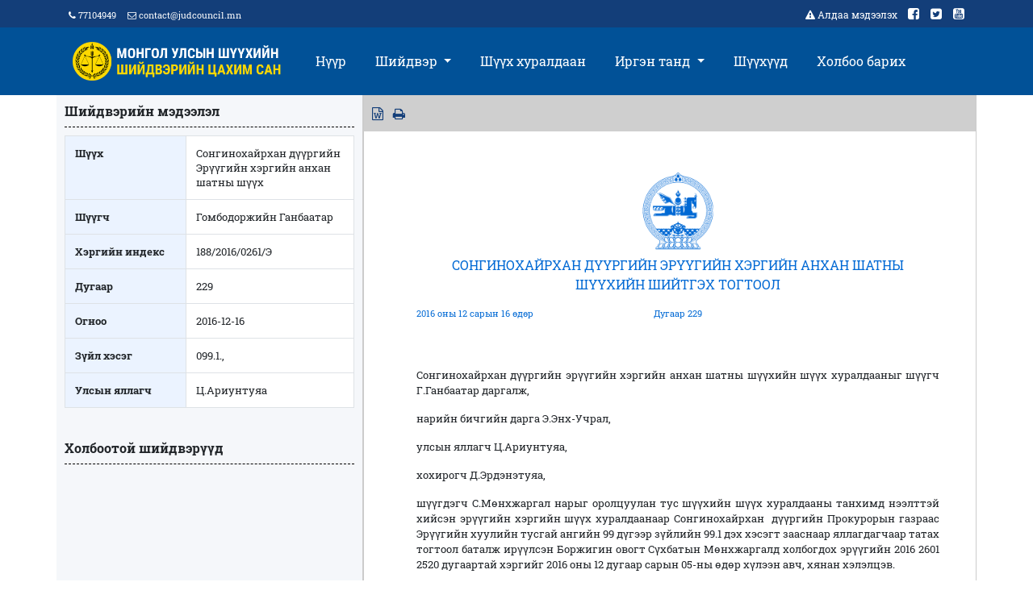

--- FILE ---
content_type: text/html; charset=UTF-8
request_url: https://shuukh.mn/single_case/8291?start_date=&end_date=&id=1&court_cat=2&bb=1
body_size: 10963
content:
<html> <head> <meta charset="utf-8"> <meta name="viewport" content="width=device-width, initial-scale=1"> <meta name="title" content="Монгол Улсын Шүүхийн шийдвэрийн цахим сан"> <meta name="description" content="Монгол Улсад шүүх эрх мэдлийг гагцхүү шүүх хэрэгжүүлнэ."> <meta property="og:url" content="https://shuukh.mn/" /> <meta property="og:title" content="Монгол Улсын Шүүхийн шийдвэрийн цахим сан" /> <meta property="og:description" content="Монгол Улсад шүүх эрх мэдлийг гагцхүү шүүх хэрэгжүүлнэ." /> <meta property="og:image" content="https://shuukh.mn/assets/site/images/share.png" /> <link rel="icon" type="image/png" href="https://shuukh.mn/assets/site/images/fav/fav.png"/> <link rel="stylesheet" href="https://shuukh.mn/assets/site/css/bootstrap.min.css"> <link rel="stylesheet" href="https://shuukh.mn/assets/site/css/font-awesome.min.css"> <link rel="stylesheet" href="https://shuukh.mn/assets/site/css/fonts.css"> <link rel="stylesheet" href="https://shuukh.mn/assets/site/css/style.css"> <link href="https://shuukh.mn/assets/site/css/select2.min.css" rel="stylesheet" /> <title>Монгол Улсын Шүүхийн шийдвэрийн цахим сан</title> </head> <body> <div class="wrap"> <div class="header"> <div class="container"> <div class="top_contact fleft"> <a href="" class="contact_phone"><i class="fa fa-phone" aria-hidden="true"></i> 77104949</a> <a href="" class="contact_phone"><i class="fa fa-envelope-o" aria-hidden="true"></i> <span class="__cf_email__" data-cfemail="04676b6a70656770446e7160676b716a676d682a696a">[email&#160;protected]</span></a> <!-- <a href="#" data-id="mn" class="lang"><img src="https://shuukh.mn/assets/lang/mgl.jpg" style="width: 25px;"> Mongolia</a>	--> </div> <div class="social_top tright"> <a href="#" data-toggle="modal" data-target="#exampleModalCenter" style="font-size: 12px;"> <i class="fa fa-warning" aria-hidden="true"></i> Алдаа мэдээлэх </a> <!-- Modal --> <div class="modal fade" id="exampleModalCenter" tabindex="-1" role="dialog" aria-labelledby="exampleModalCenterTitle" aria-hidden="true"> <div class="modal-dialog modal-dialog-centered" role="document"> <div class="modal-content"> <div class="modal-header"> <h5 class="modal-title" id="exampleModalLongTitle" style="color: black;">Алдаа мэдээлэх</h5> <button type="button" class="close" data-dismiss="modal" aria-label="Close"> <span aria-hidden="true">&times;</span> </button> </div> <div class="modal-body"> <form action="https://shuukh.mn/site/error_report" method="POST" id="error_report_form" accept-charset="utf-8"> <input type="hidden" name="csrf_test_name" value="bbbdef39d0818198e7c16b01db9e2c21" /> <div class="input-group mb-3"> <div class="input-group-prepend"> <span class="input-group-text">Таны и-мэйл хаяг:</span> </div> <input type="email" class="form-control req" name="email" id="e_mail"> </div> <div class="input-group mb-3"> <div class="input-group-prepend"> <span class="input-group-text">Таны утасны дугаар:</span> </div> <input type="number" class="form-control req" name="phone" id="e_phone"> </div> <div class="input-group mb-3"> <div class="input-group-prepend"> <label class="input-group-text" for="inputGroupSelect01">Шүүх</label> </div> <select class="custom-select req" id="inputGroupSelect01" name="court_id"> <option selected>Шүүх сонгох...</option> <option value="1">Улсын дээд шүүх</option> <option value="103">Архангай аймгийн Эрүү, Иргэний хэргийн давж заалдах шатны шүүх</option> <option value="104">Баян-Өлгий аймгийн Эрүү, Иргэний хэргийн давж заалдах шатны шүүх</option> <option value="105">Баянхонгор аймгийн Эрүү, Иргэний хэргийн давж заалдах шатны шүүх</option> <option value="106">Булган аймгийн Эрүү, Иргэний хэргийн давж заалдах шатны шүүх</option> <option value="107">Говь-Алтай аймгийн Эрүү, Иргэний хэргийн давж заалдах шатны шүүх</option> <option value="108">Говьсүмбэр аймгийн Эрүү, Иргэний хэргийн давж заалдах шатны шүүх</option> <option value="109">Дархан-Уул аймгийн Эрүүгийн хэргийн давж заалдах шатны шүүх</option> <option value="110">Дархан-Уул аймгийн Иргэний хэргийн давж заалдах шатны шүүх</option> <option value="111">Дорноговь аймгийн Эрүү, Иргэний хэргийн давж заалдах шатны шүүх</option> <option value="112">Дорнод аймгийн Эрүү, Иргэний хэргийн давж заалдах шатны шүүх</option> <option value="113">Дундговь аймгийн Эрүү, Иргэний хэргийн давж заалдах шатны шүүх</option> <option value="114">Завхан аймгийн Эрүү, Иргэний хэргийн давж заалдах шатны шүүх</option> <option value="115">Орхон аймгийн Эрүүгийн хэргийн давж заалдах шатны шүүх</option> <option value="116">Орхон аймгийн Иргэний хэргийн давж заалдах шатны шүүх</option> <option value="117">Өмнөговь аймгийн Эрүү, Иргэний хэргийн давж заалдах шатны шүүх</option> <option value="118">Өвөрхангай аймгийн Эрүү, Иргэний хэргийн давж заалдах шатны шүүх</option> <option value="119">Сүхбаатар аймгийн Эрүү, Иргэний хэргийн давж заалдах шатны шүүх</option> <option value="120">Сэлэнгэ аймгийн Эрүү, Иргэний хэргийн давж заалдах шатны шүүх</option> <option value="121">Төв аймгийн Эрүү, Иргэний хэргийн давж заалдах шатны шүүх</option> <option value="122">Увс аймгийн Эрүү, Иргэний хэргийн давж заалдах шатны шүүх</option> <option value="123">Ховд аймгийн Эрүү, Иргэний хэргийн давж заалдах шатны шүүх</option> <option value="124">Хөвсгөл аймгийн Эрүү, Иргэний хэргийн давж заалдах шатны шүүх</option> <option value="125">Хэнтий аймгийн Эрүү, Иргэний хэргийн давж заалдах шатны шүүх</option> <option value="126">Нийслэлийн Эрүүгийн хэргийн давж заалдах шатны шүүх</option> <option value="127">Нийслэлийн Иргэний хэргийн давж заалдах шатны шүүх</option> <option value="128">Захиргааны хэргийн давж заалдах шатны шүүх</option> <option value="129">Баянзүрх дүүргийн Иргэний хэргийн анхан шатны шүүх</option> <option value="130">Сүхбаатар дүүргийн Иргэний хэргийн анхан шатны шүүх</option> <option value="131">Чингэлтэй дүүргийн Иргэний хэргийн анхан шатны шүүх</option> <option value="132">Баянгол дүүргийн Иргэний хэргийн анхан шатны шүүх</option> <option value="133">Хан-Уул дүүргийн Иргэний хэргийн анхан шатны шүүх</option> <option value="134">Сонгинохайрхан дүүргийн Иргэний хэргийн анхан шатны шүүх</option> <option value="135">Багануур дүүргийн Иргэний хэргийн анхан шатны шүүх</option> <option value="136">Налайх дүүргийн Иргэний хэргийн анхан шатны шүүх</option> <option value="137">Баянзүрх дүүргийн Эрүүгийн хэргийн анхан шатны шүүх</option> <option value="138">Сүхбаатар дүүргийн Эрүүгийн хэргийн анхан шатны шүүх</option> <option value="139">Чингэлтэй дүүргийн Эрүүгийн хэргийн анхан шатны шүүх</option> <option value="140">Баянгол дүүргийн Эрүүгийн хэргийн анхан шатны шүүх</option> <option value="141">Хан-Уул дүүргийн Эрүүгийн хэргийн анхан шатны шүүх</option> <option value="142">Сонгинохайрхан дүүргийн Эрүүгийн хэргийн анхан шатны шүүх</option> <option value="143">Багануур дүүргийн Эрүүгийн хэргийн анхан шатны шүүх</option> <option value="144">Налайх дүүргийн Эрүүгийн хэргийн анхан шатны шүүх</option> <option value="145">Архангай аймаг дахь Захиргааны хэргийн анхан шатны шүүх</option> <option value="146">Баян-Өлгий аймаг дахь Захиргааны хэргийн анхан шатны шүүх</option> <option value="147">Баянхонгор аймаг дахь Захиргааны хэргийн анхан шатны шүүх</option> <option value="148">Булган аймаг дахь Захиргааны хэргийн анхан шатны шүүх</option> <option value="149">Говь-Алтай аймаг дахь Захиргааны хэргийн анхан шатны шүүх</option> <option value="150">Говьсүмбэр аймаг дахь Захиргааны хэргийн анхан шатны шүүх</option> <option value="151">Дархан-Уул аймаг дахь Захиргааны хэргийн анхан шатны шүүх</option> <option value="152">Дорноговь аймаг дахь Захиргааны хэргийн анхан шатны шүүх</option> <option value="153">Дорнод аймаг дахь Захиргааны хэргийн анхан шатны шүүх</option> <option value="154">Дундговь аймаг дахь Захиргааны хэргийн анхан шатны шүүх</option> <option value="155">Завхан аймаг дахь Захиргааны хэргийн анхан шатны шүүх</option> <option value="156">Орхон аймаг дахь Захиргааны хэргийн анхан шатны шүүх</option> <option value="157">Өмнөговь аймаг дахь Захиргааны хэргийн анхан шатны шүүх</option> <option value="158">Өвөрхангай аймаг дахь Захиргааны хэргийн анхан шатны шүүх</option> <option value="159">Сүхбаатар аймаг дахь Захиргааны хэргийн анхан шатны шүүх</option> <option value="160">Сэлэнгэ аймаг дахь Захиргааны хэргийн анхан шатны шүүх</option> <option value="161">Төв аймаг дахь Захиргааны хэргийн анхан шатны шүүх</option> <option value="162">Увс аймаг дахь Захиргааны хэргийн анхан шатны шүүх</option> <option value="163">Ховд аймаг дахь Захиргааны хэргийн анхан шатны шүүх</option> <option value="164">Хөвсгөл аймаг дахь Захиргааны хэргийн анхан шатны шүүх</option> <option value="165">Хэнтий аймаг дахь Захиргааны хэргийн анхан шатны шүүх</option> <option value="166">Нийслэл дэх Захиргааны хэргийн анхан шатны шүүх</option> <option value="167">Архангай аймаг дахь сум дундын анхан шатны шүүх /Иргэний хэрэг/</option> <option value="168">Баян-Өлгий аймаг дахь сум дундын анхан шатны шүүх /Иргэний хэрэг/</option> <option value="169">Баянхонгор аймаг дахь сум дундын анхан шатны шүүх /Иргэний хэрэг/</option> <option value="170">Булган аймаг дахь сум дундын анхан шатны шүүх /Иргэний хэрэг/</option> <option value="171">Говь-Алтай аймаг дахь сум дундын анхан шатны шүүх /Иргэний хэрэг/</option> <option value="172">Говьсүмбэр аймаг дахь сум дундын анхан шатны шүүх /Иргэний хэрэг/</option> <option value="173">Дархан-Уул аймаг дахь сум дундын анхан шатны шүүх /Иргэний хэрэг/</option> <option value="174">Дорноговь аймаг дахь сум дундын анхан шатны шүүх /Иргэний хэрэг/</option> <option value="175">Дорнод аймаг дахь сум дундын анхан шатны шүүх /Иргэний хэрэг/</option> <option value="176">Дундговь аймаг дахь сум дундын анхан шатны шүүх /Иргэний хэрэг/</option> <option value="177">Завхан аймаг дахь сум дундын анхан шатны шүүх /Иргэний хэрэг/</option> <option value="178">Орхон аймаг дахь сум дундын анхан шатны шүүх /Иргэний хэрэг/</option> <option value="179">Өмнөговь аймаг дахь сум дундын анхан шатны шүүх /Иргэний хэрэг/</option> <option value="180">Өвөрхангай аймаг дахь сум дундын анхан шатны шүүх /Иргэний хэрэг/</option> <option value="181">Сүхбаатар аймаг дахь сум дундын анхан шатны шүүх /Иргэний хэрэг/</option> <option value="182">Сэлэнгэ аймаг дахь сум дундын анхан шатны шүүх /Иргэний хэрэг/</option> <option value="183">Төв аймаг дахь сум дундын анхан шатны шүүх /Иргэний хэрэг/</option> <option value="184">Увс аймаг дахь сум дундын анхан шатны шүүх /Иргэний хэрэг/</option> <option value="185">Ховд аймаг дахь сум дундын анхан шатны шүүх /Иргэний хэрэг/</option> <option value="186">Хөвсгөл аймаг дахь сум дундын анхан шатны шүүх /Иргэний хэрэг/</option> <option value="187">Хэнтий аймаг дахь сум дундын анхан шатны шүүх /Иргэний хэрэг/</option> <option value="188">Архангай аймаг дахь сум дундын анхан шатны шүүх /Эрүүгийн хэрэг/</option> <option value="189">Баян-Өлгий аймаг дахь сум дундын анхан шатны шүүх /Эрүүгийн хэрэг/</option> <option value="190">Баянхонгор аймаг дахь сум дундын анхан шатны шүүх /Эрүүгийн хэрэг/</option> <option value="191">Булган аймаг дахь сум дундын анхан шатны шүүх /Эрүүгийн хэрэг/</option> <option value="192">Говь-Алтай аймаг дахь сум дундын анхан шатны шүүх /Эрүүгийн хэрэг/</option> <option value="193">Говьсүмбэр аймаг дахь сум дундын анхан шатны шүүх /Эрүүгийн хэрэг/</option> <option value="194">Дархан-Уул аймаг дахь сум дундын анхан шатны шүүх /Эрүүгийн хэрэг/</option> <option value="195">Дорноговь аймаг дахь сум дундын анхан шатны шүүх /Эрүүгийн хэрэг/</option> <option value="196">Дорнод аймаг дахь сум дундын анхан шатны шүүх /Эрүүгийн хэрэг/</option> <option value="197">Дундговь аймаг дахь сум дундын анхан шатны шүүх /Эрүүгийн хэрэг/</option> <option value="198">Завхан аймаг дахь сум дундын анхан шатны шүүх /Эрүүгийн хэрэг/</option> <option value="199">Орхон аймаг дахь сум дундын анхан шатны шүүх /Эрүүгийн хэрэг/</option> <option value="200">Өмнөговь аймаг дахь сум дундын анхан шатны шүүх /Эрүүгийн хэрэг/</option> <option value="201">Өвөрхангай аймаг дахь сум дундын анхан шатны шүүх /Эрүүгийн хэрэг/</option> <option value="202">Сүхбаатар аймаг дахь сум дундын анхан шатны шүүх /Эрүүгийн хэрэг/</option> <option value="203">Сэлэнгэ аймаг дахь сум дундын анхан шатны шүүх /Эрүүгийн хэрэг/</option> <option value="204">Төв аймаг дахь сум дундын анхан шатны шүүх /Эрүүгийн хэрэг/</option> <option value="205">Увс аймаг дахь сум дундын анхан шатны шүүх /Эрүүгийн хэрэг/</option> <option value="206">Ховд аймаг дахь сум дундын анхан шатны шүүх /Эрүүгийн хэрэг/</option> <option value="207">Хөвсгөл аймаг дахь сум дундын анхан шатны шүүх /Эрүүгийн хэрэг/</option> <option value="208">Хэнтий аймаг дахь сум дундын анхан шатны шүүх /Эрүүгийн хэрэг/</option> <option value="209">Дорноговь аймгийн Замын-Үүд сум дахь сум дундын шүүх</option> <option value="210">Завхан аймгийн Тосонцэнгэл сум дахь сум дундын шүүх</option> <option value="211">Өмнөговь аймгийн Ханбогд сум дахь сум дундын шүүх</option> <option value="212">Өвөрхангай аймгийн Хархорин сум дахь сум дундын шүүх</option> <option value="213">Сэлэнгэ аймгийн Мандал сум дахь сум дундын шүүх</option> <option value="214">Сэлэнгэ аймгийн Сайхан сум дахь сум дундын шүүх</option> <option value="215">Ховд аймгийн Булган сум дахь сум дундын шүүх</option> <option value="216">Хэнтий аймгийн Бор-Өндөр сум дахь сум дундын шүүх</option> <option value="217">Захиргааны хэргийн давж шатны шүүх - Анхан шатны журмаар</option> <option value="218">Багахангай дүүргийн Иргэний хэргийн анхан шатны шүүх</option> <option value="219">Багахангай дүүргийн Эрүүгийн хэргийн анхан шатны шүүх </option> <option value="220">Багануур дүүргийн иргэний хэргийн анхан шатны шүүх</option> <option value="221">Дүүргийн Эрүү, Иргэний хэргийн хялбар ажиллагааны анхан шатны тойргийн шүүх</option> <option value="223">2025 - Баянзүрх, Сүхбаатар, Чингэлтэй дүүргийн Иргэний хэргийн анхан шатны тойргийн шүүх</option> <option value="224">2025 - Баянгол, Хан-Уул, Сонгинохайрхан дүүргийн Иргэний хэргийн анхан шатны тойргийн шүүх </option> <option value="225">2025 - Багахангай, Налайх дүүргийн Иргэний хэргийн анхан шатны тойргийн шүүх</option> <option value="226">2025 - Баянзүрх, Сүхбаатар, Чингэлтэй дүүргийн Эрүүгийн хэргийн анхан шатны тойргийн шүүх</option> <option value="227">2025 - Баянгол, Хан-Уул, Сонгинохайрхан дүүргийн Эрүүгийн хэргийн анхан шатны тойргийн шүүх </option> <option value="228">2025 - Багахангай, Налайх дүүргийн Эрүүгийн хэргийн анхан шатны тойргийн шүүх</option> </select> </div> <div class="input-group"> <div class="input-group-prepend"> <span class="input-group-text">Алдааны утга</span> </div> <textarea class="form-control req" rows="10" name="message" id="e_message"></textarea> </div> <input type="hidden" name="create_date" value="2026-01-22 05:17:39"> <input type="hidden" name="ip_address" value="104.23.197.189"> <input type="hidden" name="object_id" value="0"> <input type="hidden" name="object_date" value="0000:00:00 00:00:00"> </div> <div class="modal-footer"> <button type="button" class="btn btn-secondary" data-dismiss="modal">Цуцлах</button> <button type="button" class="btn btn-primary" id="error_report">Илгээх</button> </div> </form> </div> </div> </div> <a href="https://www.facebook.com/judcouncil.mn" target="_blank"> <i class="fa fa-facebook-square" aria-hidden="true"></i> </a> <a href="https://twitter.com/judcouncil" target="_blank"> <i class="fa fa-twitter-square" aria-hidden="true"></i> </a> <a href="https://www.youtube.com/user/Judcouncil" target="_blank"> <i class="fa fa-youtube-square" aria-hidden="true"></i> </a> </div> </div> </div> <div class="d-block d-sm-none mobile-logo"> <a href="/"> <img src="https://shuukh.mn/assets/site/images/icon/header-icon.png"> </a> </div> <div class="d-block d-sm-none mobile-menu"> <div class="dashedline_yellow"></div> <nav class="navbar navbar-expand-lg navbar-light bg-light" style="background-color: #015197!important;"> <button class="navbar-toggler" type="button" data-toggle="collapse" data-target="#navbarNavDropdown" aria-controls="navbarNavDropdown" aria-expanded="false" aria-label="Toggle navigation"> <i class="fa fa-bars" aria-hidden="true" style="color: #ffd800;"></i> </button> <div class="collapse navbar-collapse" id="navbarNavDropdown"> <ul class="navbar-nav"> <li class="nav-item"> <a class="nav-link" href="/">Нүүр</a> </li> <li class="nav-item dropdown"> <a class="nav-link dropdown-toggle" href="#" id="navbarDropdownMenuLink" data-toggle="dropdown" aria-haspopup="true" aria-expanded="false"> Шийдвэр </a> <div class="dropdown-menu" aria-labelledby="navbarDropdown"> <a class="dropdown-item" href="/cases/1/1">	Civil Court of First Instance</a> <a class="dropdown-item" href="/cases/1/2">	Appellate Court for Civil Cases</a> <a class="dropdown-item" href="/cases/1/3">	Chamber of Hearing Appeals of Civil Cases</a> <div class="dashedline"></div> <a class="dropdown-item" href="/cases/2/1">	Criminal Court of First Instance</a> <a class="dropdown-item" href="/cases/2/2">	Appellate Court for Criminal Cases</a> <a class="dropdown-item" href="/cases/2/3">	Chamber of Hearing Appeals of Criminal Cases</a> <!--<a class="dropdown-item" href="/conflict/2/1">	Infringement Cases</a> --> <h6 class="title col-md-12 dropdown-menu">	Administrative Court</h6> <div class="dashedline"></div> <a class="dropdown-item" href="/cases/3/1">	Administrative Court of First Instance</a> <a class="dropdown-item" href="/cases/3/2">	Appellate Court for Administrative Cases</a> <a class="dropdown-item" href="/cases/3/3">	Chamber of Hearing Appeals of Administrative Cases</a> <!--<a class="dropdown-item" href="/conflict/3/1">	Infringement Cases</a>--> <div class="dashedline"></div> <a class="dropdown-item" href="/selective/1/1" style="font-weight: 800;"><i class="fa fa-gavel" aria-hidden="true"></i>	Selected Court Decisions</a> </div> </li> <li class="nav-item"> <a class="nav-link" href="http://live.shuukh.mn/" target="_blank">Шүүх хуралдаан</a> </li> <li class="nav-item dropdown"> <a class="nav-link dropdown-toggle" href="#" id="navbarDropdownMenuLink" data-toggle="dropdown" aria-haspopup="true" aria-expanded="false"> Иргэн танд </a> <div class="dropdown-menu" aria-labelledby="navbarDropdownMenuLink"> <a class="dropdown-item" href="/lavlagaa/2">Шүүхийн тухай хууль /Шинэчилсэн найруулга/</a> <a class="dropdown-item" href="/lavlagaa/4">Шүүгчийн ёс зүйн дүрэм</a> <a class="dropdown-item" href="/lavlagaa/6">Нэхэмжлэлийн загвар /Иргэн/</a> <a class="dropdown-item" href="/lavlagaa/7">Нэхэмжлэлийн загвар /Захиргаа/</a> <a class="dropdown-item" href="/lavlagaa/8">Нэхэмжлэлийн бүрдүүлбэр</a> <a class="dropdown-item" href="/lavlagaa/9">Нэхэмжлэлийн үнэ</a> <a class="dropdown-item" href="/lavlagaa/10">Улсын тэмдэгтийн хураамж</a> <a class="dropdown-item" href="/lavlagaa/11">Шүүхийн ажиллагаа</a> <a class="dropdown-item" href="/lavlagaa/12"> Шүүх хуралдааны нийтлэг журам</a> <a class="dropdown-item" href="/lavlagaa/13">Шүүх хуралдааны дэг /Иргэн/</a> <a class="dropdown-item" href="/lavlagaa/14">Шүүх хуралдааны дэг /Эрүү/</a> <a class="dropdown-item" href="/lavlagaa/15">Давж заалдах гомдол /Иргэн/</a> <a class="dropdown-item" href="/lavlagaa/16">Давж заалдах гомдол /Эрүү/</a> <a class="dropdown-item" href="/lavlagaa/17">Хэргийг хэрэгсэхгүй болгох</a> <a class="dropdown-item" href="/lavlagaa/18">Эвлэрүүлэн зуучлал</a> </div> </li> <li class="nav-item"> <a class="nav-link" href="/court_map">Шүүхүүд</a> </li> <li class="nav-item"> <a class="nav-link" href="/contact">Холбоо барих</a> </li> </ul> </div> </nav> </div> <div class="header-menu"> <div class="container"> <nav class="navbar navbar-expand-lg navbar-light"> <div class="collapse navbar-collapse" id="navbarSupportedContent"> <ul class="navbar-nav mr-auto" style="width: 35%"> <li class="nav-item" style="padding-left: 0px"> <a class="nav-link" href="/" style="padding-left: 0px"> <img class="d-xs-none" src="https://shuukh.mn/assets/site/images/icon/header-logo.png" style="width: 100%" alt=""> </a> </li> </ul> <ul class="navbar-nav mr-auto"> <li class="nav-item"> <a class="nav-link" href="/">Нүүр</a> </li> <li class="nav-item dropdown"> <a class="nav-link dropdown-toggle" href="#" id="navbarDropdown" role="button" data-toggle="dropdown" aria-haspopup="true" aria-expanded="false"> Шийдвэр </a> <div class="dropdown-menu" aria-labelledby="navbarDropdown"> <a class="dropdown-item" href="/cases/1/1">	Civil Court of First Instance</a> <a class="dropdown-item" href="/cases/1/2">	Appellate Court for Civil Cases</a> <a class="dropdown-item" href="/cases/1/3">	Chamber of Hearing Appeals of Civil Cases</a> <div class="dashedline"></div> <a class="dropdown-item" href="/cases/2/1">	Criminal Court of First Instance</a> <a class="dropdown-item" href="/cases/2/2">	Appellate Court for Criminal Cases</a> <a class="dropdown-item" href="/cases/2/3">	Chamber of Hearing Appeals of Criminal Cases</a> <!--<a class="dropdown-item" href="/conflict/2/1">	Infringement Cases</a> --> <h6 class="title col-md-12 dropdown-menu">	Administrative Court</h6> <div class="dashedline"></div> <a class="dropdown-item" href="/cases/3/1">	Administrative Court of First Instance</a> <a class="dropdown-item" href="/cases/3/2">	Appellate Court for Administrative Cases</a> <a class="dropdown-item" href="/cases/3/3">	Chamber of Hearing Appeals of Administrative Cases</a> <!--<a class="dropdown-item" href="/conflict/3/1">	Infringement Cases</a>--> <div class="dashedline"></div> <a class="dropdown-item" href="/selective/1/1" style="font-weight: 800;"><i class="fa fa-gavel" aria-hidden="true"></i>	Selected Court Decisions</a> </div> </li> <li class="nav-item"> <a class="nav-link" href="http://live.shuukh.mn" target="_blank">Шүүх хуралдаан</a> </li> <li class="nav-item dropdown fright"> <a class="nav-link dropdown-toggle" href="#" id="navbarDropdown" role="button" data-toggle="dropdown" aria-haspopup="true" aria-expanded="false"> Иргэн танд </a> <div class="dropdown-menu" aria-labelledby="navbarDropdown"> <a class="dropdown-item" href="/lavlagaa/2">Шүүхийн тухай хууль /Шинэчилсэн найруулга/</a> <a class="dropdown-item" href="/lavlagaa/4">Шүүгчийн ёс зүйн дүрэм</a> <a class="dropdown-item" href="/lavlagaa/6">Нэхэмжлэлийн загвар /Иргэн/</a> <a class="dropdown-item" href="/lavlagaa/7">Нэхэмжлэлийн загвар /Захиргаа/</a> <a class="dropdown-item" href="/lavlagaa/8">Нэхэмжлэлийн бүрдүүлбэр</a> <a class="dropdown-item" href="/lavlagaa/9">Нэхэмжлэлийн үнэ</a> <a class="dropdown-item" href="/lavlagaa/10">Улсын тэмдэгтийн хураамж</a> <a class="dropdown-item" href="/lavlagaa/11">Шүүхийн ажиллагаа</a> <a class="dropdown-item" href="/lavlagaa/12"> Шүүх хуралдааны нийтлэг журам</a> <a class="dropdown-item" href="/lavlagaa/13">Шүүх хуралдааны дэг /Иргэн/</a> <a class="dropdown-item" href="/lavlagaa/14">Шүүх хуралдааны дэг /Эрүү/</a> <a class="dropdown-item" href="/lavlagaa/15">Давж заалдах гомдол /Иргэн/</a> <a class="dropdown-item" href="/lavlagaa/16">Давж заалдах гомдол /Эрүү/</a> <a class="dropdown-item" href="/lavlagaa/17">Хэргийг хэрэгсэхгүй болгох</a> <a class="dropdown-item" href="/lavlagaa/18">Эвлэрүүлэн зуучлал</a> </div> </li> <li class="nav-item"> <a class="nav-link" href="/court_map">Шүүхүүд</a> </li> <li class="nav-item"> <a class="nav-link" href="/contact">Холбоо барих</a> </li> </ul> </div> </nav> </div> </div> </div> <!--content start--> <div class="wrap"> <div class="container"> <div class="row"> <div class="col-md-4 full-search" style="border-right: 1px solid #ccc"> <h6>Шийдвэрийн мэдээлэл</h6> <div class="dashedline"></div> <table class="table table-bordered"> <tbody> <tr> <th style="background: #ebf3ff">Шүүх</th> <td>Сонгинохайрхан дүүргийн Эрүүгийн хэргийн анхан шатны шүүх </td> </tr> <tr> <th style="background: #ebf3ff">Шүүгч</th> <td>Гомбодоржийн Ганбаатар </td> </tr> <tr> <th width="150" style="background: #ebf3ff">Хэргийн индекс</th> <td>188/2016/0261/Э </td> </tr> <tr> <th style="background: #ebf3ff">Дугаар</th> <td>229 </td> </tr> <tr> <th style="background: #ebf3ff">Огноо</th> <td>2016-12-16 </td> </tr> <tr> <th style="background: #ebf3ff">Зүйл хэсэг</th> <td>	099.1., <br> </td> </tr> <tr> <th style="background: #ebf3ff">Улсын яллагч</th> <td>Ц.Ариунтуяа </td> </tr> </tbody> </table> <!--Холбоотой шийдвэрүүд--> <br> <h6>Холбоотой шийдвэрүүд</h6> <div class="dashedline"></div> <style> </style> <!--Холбоотой шийдвэрүүд төгсгөл--> </div> <div class="col-md-8" style="border: 1px solid #ccc;"> <script data-cfasync="false" src="/cdn-cgi/scripts/5c5dd728/cloudflare-static/email-decode.min.js"></script><script src="https://code.jquery.com/jquery-3.6.0.min.js"></script> <script src="https://cdnjs.cloudflare.com/ajax/libs/jspdf/1.3.4/jspdf.min.js"></script> <!-- <h6 class="tleft">Шийдвэрийн дэлгэрэнгүй</h6>--> <div class="row" style="padding: 10px;background: #cfcfcf;"> <div class="fleft"> <a href="" id="btn-export" onclick="exportHTML();" style="text-decoration: none;color: #133e79;"> <i class="fa fa-file-word-o" aria-hidden="true"></i> </a>&nbsp; <a href="" id="btn-export" onclick="printDiv('printableArea')" style="text-decoration: none;color: #133e79;"> <i class="fa fa-print" aria-hidden="true"></i> </a> <!-- <a href="" id="generatePDF" style="text-decoration: none;color: #133e79;"> <i class="fa fa-file-pdf-o" aria-hidden="true"></i> </a>&nbsp; <!--	&nbsp; <a href="javascript:history.back()" style="text-decoration: none;color: #133e79;"> <i class="fa fa-backward" aria-hidden="true"></i> Буцах </a>	--> </div> </div> <div class="clearfix1">&nbsp;</div> <div id="source-html"> <div id="printableArea" class="decisionfull"> <style type="text/css"> @media print{ body{ background-color:#FFFFFF; background-image:none; color:#000000 } .noprint { display: none; } @page { margin: 15mm 15mm 15mm 30mm; } } </style> <div class="decisionfullimg"> <img src="https://shuukh.mn/assets/site/images/icon/suld.png"> <p style="text-transform: uppercase;">Сонгинохайрхан дүүргийн Эрүүгийн хэргийн анхан шатны шүүхийн Шийтгэх тогтоол</p> </div> <div class="row decisionfulltitle"> <div class="col-md-4 fleft"> <p>2016 оны 12 сарын 16 өдөр</p> </div> <div class="col-md-4 fcenter"> <p>Дугаар 229 </p> </div> <div class="col-md-4 fright"> <p class="fright"></p> </div> </div> <style> .undsen{ font-size: 0.8rem; text-align: justify; } </style> <div class="clearfix">&nbsp;</div> <div class="undsen"> <p>Сонгинохайрхан дүүргийн эрүүгийн хэргийн анхан шатны шүүхийн шүүх хуралдааныг шүүгч Г.Ганбаатар даргалж,</p> <p>нарийн бичгийн дарга Э.Энх-Учрал,</p> <p>улсын яллагч Ц.Ариунтуяа,</p> <p>хохирогч Д.Эрдэнэтуяа,</p> <p>шүүгдэгч С.Мөнхжаргал нарыг оролцуулан тус шүүхийн шүүх хуралдааны танхимд нээлттэй хийсэн эрүүгийн хэргийн шүүх хуралдаанаар Сонгинохайрхан&nbsp; дүүргийн Прокурорын газраас Эрүүгийн хуулийн тусгай ангийн 99 дүгээр зүйлийн 99.1 дэх хэсэгт зааснаар яллагдагчаар татах тогтоол баталж ирүүлсэн Боржигин овогт Сүхбатын Мөнхжаргалд холбогдох эрүүгийн 2016 2601 2520 дугаартай хэргийг 2016 оны 12 дугаар сарын 05-ны өдөр хүлээн авч, хянан хэлэлцэв.</p> <p>&nbsp;</p> <p><strong>Шүүгдэгчийн биеийн байцаалт:&nbsp; </strong></p> <p>Монгол улсын иргэн, 1976 оны 08 дугаар сарын 13-ны өдөр Улаанбаатар хотод төрсөн, 40 настай, халх, эрэгтэй, бүрэн бус дунд боловсролтой, сантехникийн засварчин мэргэжилтэй, “Хүрээ хаус” ХХК-нд засварчин ажилтай, ам бүл-7, эхнэр, хүүхдүүд, төрсөн эхийн хамт Сонгинохайрхан дүүргийн 18 дугаар хороо угсармалын 01-86 тоотод оршин суух, улсаас авсан гавъяа шагналгүй, &nbsp;</p> <p>-урьд 2003 оны 12 дугаар сарын 18-ны өдрийн 237 дугаар Хан-Уул дүүргийн шүүхийн шийтгэх тогтоолоор Эрүүгийн хуулийн тусгай ангийн 145 дугаар зүйлийн 145.3 дахь хэсэгт зааснаар 5 жил 1 сар хорих ялаар шийтгэгдэж 2006 оны 06 дугаар сарын 23-ны өдөр батлагдсан “Өршөөл үзүүлэх” тухай хуулийн 5 дугаар зүйлийн 5.1.1-д хамрагдаж эдлээгүй үлдсэн 2 жил 00 сар 21 хоногийн ялыг өршөөн хэлтрүүлсэн,</p> <p>-2007 оны 05 дугаар сарын 24-ний өдрийн Сонгинохайрхан дүүргийн шүүхийн шийтгэх тогтоолоор Эрүүгийн хуулийн тусгай ангийн 99 дүгээр зүйлийн 99.1 дэх хэсэгт зааснаар торгуулийн ялаар шийтгэгдсэн,</p> <p>-2015 оны 06 дугаар сарын 24-ний өдрийн 680 дугаар Дүүргийн эрүүгийн хэргийн анхан шатны хоёрдугаар шүүхийн шийтгэх тогтоолоор Эрүүгийн хуулийн тусгай ангийн 145 дугаар зүйлийн 145.2 дахь хэсэгт зааснаар 2 жилийн хугацаагаар хорих ялаар шийтгүүлж, 2015 оны 11 дүгээр сарын 05-ны өдөр “Өршөөл үзүүлэх” тухай хуульд хамрагдаж эдлээгүй үлдсэн 01 жил 07 сар 14 хоногийн ялыг өршөөн хэлтрүүлсэн,</p> <p>Боржигон овогт Сүхбатын Мөнхжаргал РД:УУ76081331,</p> <p>&nbsp;</p> <p><strong>Үйлдсэн хэргийн талаар: </strong></p> <p>Шүүгдэгч С.Мөнхжаргал нь Эрүүгийн хуулийн ерөнхий ангийн 78 дугаар зүйлийн 78.2.3 дахь хэсэгт заасан ялгүйд тооцох хугацаа дуусаагүй байхдаа 2016 оны 10 дугаар сарын 17-ны өдөр 13 цагийн орчим Сонгинохайрхан дүүргийн 18 дугаар хороо угсармалын 1-76 тоотод суух гэртээ “худлаа хэлж гадагшаа гарах гэлээ” гэсэн шалтгааны улмаас хамтран амьдрагч Д.Эрдэнэтуяатай хувийн таарамжгүй харьцаа үссгэн маргалдаж, улмаар түүний нүүрэн тус газар нь цохиж бие махбодид нь хөнгөн зэргийн гэмтэл санаатай учруулсан гэмт хэрэгт холбогджээ. /Прокурорын яллах дүгнэлтэнд дурдсанаар/</p> <p>ТОДОРХОЙЛОХ нь:&nbsp;&nbsp; &nbsp;&nbsp;</p> <p>&nbsp;</p> <p>Тус хэрэгт хуульд заасан үндэслэл журмын дагуу цугларсан, шүүх хуралдаанаар хэлэлцэгдсэн дараах нотлох баримтуудыг шинжлэн судлахад: &nbsp;&nbsp;&nbsp;&nbsp;</p> <p>Шүүгдэгч С.Мөнхжаргал нь 2016 оны 10 дугаар сарын 17-ны өдөр 13 цагийн орчим Сонгинохайрхан дүүргийн 18 дугаар хороо угсармалын 1-76 тоотод суух гэртээ эхнэр болох Д.Эрдэнэтуяатай хувийн таарамжгүй харьцааны улмаас маргалдаж, улмаар түүний нүүрэн тус газар нь цохиж бие махбодид нь хөнгөн зэргийн гэмтэл санаатай учруулсан гэмт хэрэг үйлдсэн болох нь: &nbsp;&nbsp;&nbsp;&nbsp;</p> <p>- хохирогч Д.Эрдэнэтуяагийн:...2016 оны 10 дугаар сарын 17-ны өдөр 12-13 цагийн орчим Сонгинохайрхан дүүргийн 18 дугаар хороо угсармалын 1-86 тоотод оршин суух гэртээ байж байтал нөхөр ажлаасаа ирсэн. Тэгээд би ажил руугаа очиж тодорхойлолт авчихаад ирье гэж хэлээд гарах гэтэл нөхөр Мөнхжаргал чи худлаа хэлж гарч явах гэлээ гээд уурлаж бид 2 хоорондоо маргалдсан. Тэгтэл Мөнхжаргал миний толгой руу цохиод авахаар би зөрүүлээд шургуулгаар цохисон. Мөн намайг үсдэж, түлхэж унагаагаад нүүр лүү цохиод байхаар нь би төмсөгнөөс нь базсан. Тэгтэл намайг түлхэж унагаагаад шанаа руу 2 удаа гараараа цохисон. Тэгээд миний нүд хавдаж хамраас цус гарсан. Тэгээд Мөнхжаргал хувцсаа өмсөөд гараад явчихсан. Тэгээд би араас нь гарч шууд цагдаа дээр очсон...гэх мэдүүлэг /хх-10/,</p> <p>- насанд хүрээгүй гэрч М.Эрдэнэжаргалын:...2016 оны 10 дугаар сарын 17-ны өдөр 11-12 цагийн орчим хичээлээ тараад гэртээ ороод дүү бид хоёрыг ээж, аав 2 унт гэж хэлсэн тул дүү бид 2 хувцсаа солиод жижиг өрөөндөө ороод унтахаар хэвтсэн боловч миний нойр хүрэхгүй сэрүүн хэвтэж байтал ээжийг уйлахыг сонсоод би босч хартал аав орон дээр суучихсан ээж зурагтны өмнө үйлаад зогсож байсан. Тэгээд аав, ээж рүү дайраад ээжийн үснээс зулгаагаад байхаар нь би аавыг, ээжийг зодохыг болиулах гэж ааваа гэж орилсон, тэгтэл манай дүү сэрчихсэн.&nbsp; Тэр үед ээж аавыг түлхэж унагаагаад ээж зурагтны доод талын шургуулгыг аваад аавыг цохиод байхаар нь дүү бид 2 тэр шургуулгыг нь орцонд гаргаад хаячихсан. Тэгээд аав гараад явчихсан. Тэгтэл ээж хувцсаа өмсөөд гараад явахаар нь би анай руугаа залгаж “та хурдан ирээч ээж, аав 2 хоорондоо зодолдоод дүү бид 2-ыг орхиод явчихлаа гэж хэлсэн”...гэх мэдүүлэг /хх-14/,&nbsp;</p> <p>- шүүх эмнэлгийн шинжээчийн №14391 тоот:...Д.Эрдэнэтуяагийн биед хамар ясны хугарал, баруун ухархайн дотор хананы хугарал, баруун дээд, доод зовхи, хацар шанаа, чамархайн хэсэгт зөөлөн эдийн няцрал гэмтэл тогтоогдлоо. Дээрх гэмтэл нь мохоо зүйлийн үйлчлэлээр нэг болон нэгээс дээш удаагийн үйлчлэлээр үүсгэгдэнэ. Дээрх гэмтэл нь хэрэг болсон гэх цаг хугацаанд үүсгэгдсэн байх боломжтой. Дээрх гэмтэл нь шүүх эмнэлгийн гэмтлийн зэрэг тогтоох журмын 2.4.1-д зааснаар эрүүл мэндийг түр хугацаагаар сарниулах тул гэмтлийн хөнгөн зэрэгт хамаарна...гэх мэдүүлэг /хх-19/,</p> <p>- ял шалгах хуудас /хх-33/,</p> <p>- шүүгдэгч С.Мөнхжаргалын:...2016 оны 10 дугаар сарын 17-ны өдөр би ажлаасаа буугаад ажлынхаа хүмүүстэй хувааж уучихаад гэртээ ирээд орондоо хэвтэж байтал эхнэр худлаа хэлээд гадагшаа гарах гээд байхаар нь чи хаачих гээд байгаа юм бэ гэж хэлтэл урдаас уурлаж би яагаад гарч болдоггүй юм бэ гээд бид 2 хоорондоо маргалдсан. Тухайн үед би хэвтэж байсан. Тэгтэл Эрдэнэтуяа шургуулга аваад миний толгой руу цохиод авахаар нь би босч очоод нүүрэн тус газар нь 1 удаа гараараа цохисон. Тэгээд бид 2 хоорондоо ноцолдож маргалдаж байгаад би Эрдэнэтуяаг дахин нэг удаа гараараа нүүр лүү нь цохисон. Тэгтэл Эрдэнэтуяа гараараа миний төмсөгийг базаж хумсаа шигтгэсэн тул би үснээс нь зулгаагаад чи тавь, би тавь гэж байгаад зэрэг гараа тавьсан. Тэгээд би гэрээсээ гараад явсан...гэх мэдүүлэг /хх-28/ зэрэг нотлох баримтуудаар тус тус нотлогдож тогтоогдсон байна.&nbsp;&nbsp; &nbsp;</p> <p>&nbsp;</p> <p>Иймд шүүгдэгч С.Мөнхжаргалыг бусдын бие махбодид хөнгөн гэмтэл санаатай учруулах гэмт хэрэг үйлдсэн гэм буруутайд тооцох үндэслэлтэй байна.</p> <p>&nbsp;&nbsp;&nbsp;&nbsp;&nbsp;&nbsp;&nbsp;&nbsp;&nbsp;&nbsp;&nbsp; Хохирогч нь гомдол саналгүй, цаашид нэхэмжлэх зүйлгүй болохоо мөрдөн байцаалт, шүүхийн хэлэлцүүлэгт мэдүүлсэн байх тул шүүгдэгчийг бусдад төлөх төлбөргүй гэж үзнэ.&nbsp;&nbsp;</p> <p>Шүүгдэгч С.Мөнхжаргал нь урьд үйлдсэн хүндэвтэр гэмт хэргийн ялтай байдал дуусаагүй байна.</p> <p>Шүүгдэгч, хохирогч эвлэрсэн байх хэдий ч тухайн үндэслэлээр ялаас чөлөөлөх үндэслэлгүй, харин шүүгдэгчийн үйлдсэн гэмт хэргийн нийгмийн аюулын шинж чанар, хэр хэмжээ, гэмт хэрэг үйлдсэн нөхцөл байдал, бага насны 4 хүүхэдтэй, хувийн компанид ажиллан ар гэрээ тэжээн тэтгэдэг хувийн байдал зэргийг харгалзан нийгмээс тусгаарлан хорих шаардлагагүй гэж үзэн торгох ял оногдуулав.</p> <p>&nbsp;&nbsp;&nbsp;&nbsp;&nbsp;&nbsp;&nbsp;&nbsp;&nbsp; &nbsp;Шүүгдэгч бусдад төлөх төлбөргүй, цагдан хоригдсон хоноггүй, хэрэгт битүүмжлэгдсэн, хураагдсан зүйлгүй болно. &nbsp;</p> <p>&nbsp;</p> <p>Эрүүгийн байцаан шийтгэх хуулийн 283, 284, 286, 295, 296, 297, 298 дугаар зүйлийг тус тус удирдлага болгон &nbsp;&nbsp;</p> <p>&nbsp;</p> <p>ТОГТООХ нь:&nbsp;&nbsp;&nbsp;&nbsp;&nbsp;</p> <p>&nbsp;</p> <p>1. Шүүгдэгч Боржигон овогт Сүхбатын Мөнхжаргалыг бусдын бие махбодид хөнгөн гэмтэл санаатай учруулсан гэмт хэрэг үйлдсэн гэм буруутайд тооцсугай.&nbsp;&nbsp;&nbsp;</p> <p>2. Эрүүгийн хуулийн тусгай ангийн 99 дүгээр зүйлийн 99.1-д зааснаар шүүгдэгч С.Мөнхжаргалыг хөдөлмөрийн хөлсний доод хэмжээг 5 /тав/ дахин нэмэгдүүлсэнтэй тэнцэх хэмжээний буюу 960.000 төгрөгөөр торгох ялаар шийтгэсүгэй.&nbsp;</p> <p>3. Эрүүгийн хуулийн ерөнхий ангийн 47 дугаар зүйлийн 47.3-т зааснаар &nbsp;торгох ялаас ноцтойгоор зайлсхийвэл уг ялын хэмжээнээс хамааруулан шүүх торгох ялыг гурван жил хүртэл хугацаагаар хорих ялаар&nbsp; сольж болохыг шүүгдэгч С.Мөнхжаргалд сануулсугай.&nbsp;&nbsp;&nbsp;</p> <p>4. Шүүгдэгч бусдад төлөх төлбөргүй, цагдан хоригдсон хоноггүй, хэрэгт битүүмжлэгдсэн, хураагдсан зүйлгүйг тус тус дурдсугай.&nbsp;&nbsp;&nbsp;&nbsp;&nbsp;</p> <p>5. Уг тогтоол танилцуулан сонсгосноор хүчинтэй болохыг мэдэгдсүгэй.&nbsp;&nbsp;&nbsp;</p> <p>6. Гомдол гаргах, эсэргүүцэл бичих эрх бүхий этгээд уг тогтоолыг эс зөвшөөрвөл гардуулснаас хойш 14 хоногийн дотор Нийслэлийн эрүүгийн хэргийн&nbsp; давж заалдах шатны шүүхэд давж заалдах гомдол гаргах, эсэргүүцэл бичих эрхтэйг дурдсугай.</p> <p>7. Давж заалдах гомдол гаргах буюу эсэргүүцэл бичигдсэн тохиолдолд тогтоолын биелэлтийг түдгэлзүүлж, тогтоол биелүүлэх хүртэл шүүгдэгч С.Мөнхжаргалд урьд авсан бусдын батлан даалтанд өгөх таслан сэргийлэх арга хэмжээг хэвээр үргэлжлүүлсүгэй. &nbsp;&nbsp;&nbsp;&nbsp;&nbsp;&nbsp;&nbsp;&nbsp;&nbsp;</p> <p>&nbsp;</p> <p>&nbsp;</p> <p>&nbsp;</p> <p>&nbsp;&nbsp;&nbsp;&nbsp;&nbsp;&nbsp;&nbsp;&nbsp;&nbsp;&nbsp;&nbsp;&nbsp;&nbsp;&nbsp;&nbsp;&nbsp;&nbsp;&nbsp;&nbsp;&nbsp; ДАРГАЛАГЧ ШҮҮГЧ&nbsp;&nbsp;&nbsp;&nbsp;&nbsp;&nbsp;&nbsp;&nbsp;&nbsp;&nbsp;&nbsp;&nbsp; &nbsp;&nbsp;&nbsp;&nbsp;&nbsp; Г.ГАНБААТАР</p> <p>&nbsp;</p> </div> </div> </div> <div id="editor"></div> </div> </div> </div> </div> <!--content end--> <script> function exportHTML(){ var header = "<html xmlns:o='urn:schemas-microsoft-com:office:office' "+ "xmlns:w='urn:schemas-microsoft-com:office:word' "+ "xmlns='http://www.w3.org/TR/REC-html40'>"+ "<head><meta charset='utf-8'><title>Export HTML to Word Document with JavaScript</title></head><body>"; var footer = "</body></html>"; var sourceHTML = header+document.getElementById("source-html").innerHTML+footer; var source = 'data:application/vnd.ms-word;charset=utf-8,' + encodeURIComponent(sourceHTML); var fileDownload = document.createElement("a"); document.body.appendChild(fileDownload); fileDownload.href = source; fileDownload.download = 'document.doc'; fileDownload.click(); document.body.removeChild(fileDownload); } </script> <script type="text/javascript"> function printDiv(divName) { var printContents = document.getElementById(divName).innerHTML; var originalContents = document.body.innerHTML; document.body.innerHTML = printContents; window.print(); document.body.innerHTML = originalContents; } </script> <footer> <div class="footerfluid container-fluid text-center text-md-left"> <div class="container"> <div class="clearfix">&nbsp;</div> <div class="row"> <div class="col-md-3 mt-md-3 mt-3 footerfluidimage"> <img src="https://shuukh.mn/assets/site/images/icon/header-icon_eng.png" alt=""> </div> <div class="col-md-3 mt-md-3 mt-3"> <h5> Contact us </h5> <div class="dashedline_yellow"></div> <p><i class="fa fa-phone-square" aria-hidden="true"></i>&nbsp; 70008045</p> <p><i class="fa fa-fax" aria-hidden="true"></i>&nbsp; 70007021</p> <p><i class="fa fa-globe" aria-hidden="true"></i>&nbsp; <a href="/cdn-cgi/l/email-protection" class="__cf_email__" data-cfemail="b0d3dfdec4d1d3c4f0dac5d4d3dfc5ded3d9dc9eddde">[email&#160;protected]</a></p> <p>Address: The Judicial General Council Building, Tasganii Ovoo, Chingeltei District -5th Khoroo, Ulaanbaatar, Mongolia</p> </div> <div class="col-md-3 mt-md-3 mt-3"> <h5>Link</h5> <div class="dashedline_yellow"></div> <p><a href="https://judcouncil.mn/" target="_blank">Шүүхийн ерөнхий зөвлөл</a></p> <p><a href="http://supremecourt.mn/" target="_blank">Улсын дээд шүүх</a></p> <p><a href="http://live.shuukh.mn/" target="_blank">www.live.shuukh.mn</a></p> </div> <div class="col-md-3 mt-md-3 mt-3"> <h5>Site access</h5> <div class="dashedline_yellow"></div> <p>Today: 5391</p> <p>This week: 201214</p> <p>This month: 1133553</p> <p>Total: 34808538</p> </div> <div class="clearfix">&nbsp;</div> </div> </div> </div> <div class="footer-copyright py-3"> <div class="row"> <div class="container"> <span class="fleft"> © 2020 - 2026 Шүүхийн ерөнхий зөвлөл. Мэдээллийн технологийн газар </span> </div> </div> </div> </footer> <script data-cfasync="false" src="/cdn-cgi/scripts/5c5dd728/cloudflare-static/email-decode.min.js"></script><script src="https://shuukh.mn/assets/site/js/jquery.min.js"></script> <script src="https://shuukh.mn/assets/site/js/bootstrap.min.js"></script> <script type="text/javascript" src="https://shuukh.mn/assets/site/js/moment.min.js"></script> <script type="text/javascript" src="https://shuukh.mn/assets/site/js/daterangepicker.min.js"></script> <link rel="stylesheet" type="text/css" href="https://shuukh.mn/assets/site/css/daterangepicker.css" /> <script src="https://cdn.jsdelivr.net/npm/sweetalert2@10"></script> <script> $(document).ready(function () { $('input[name="daterange"]').daterangepicker({ opens: 'left' }, function(start, end, label) { console.log("Шинэ огнооны сонголт хийсэн: " + start.format('YYYY-MM-DD') + ' - ' + end.format('YYYY-MM-DD')); $.ajax({ url:'/site/courts/', data:{start_date: start.format('YYYY-MM-DD'),end_date:end.format('YYYY-MM-DD'),'court_cat':8291}, success: function (data){ $('#court_search').html(data); } }); }); }); $('#error_report').click(function () { var succ = true; $('.req').each(function () { if ($(this).val() === '') { $(this).css('border-color', 'red'); succ = false; }else{ $(this).css('border-color', 'green'); } }); if(succ === true){ Swal.fire({ text: "Та мэдээллээ илгээхдээ итгэлтэй байна уу?", icon: 'warning', showCancelButton: true, confirmButtonColor: '#3085d6', cancelButtonColor: '#d33', confirmButtonText: 'Тийм', cancelButtonText: 'Үгүй' }).then((result) => { if (result.isConfirmed) { var data = $('#error_report_form').serialize(); $.ajax({ url:'/site/error_report', type: 'POST', data: data, success:function () { $('#exampleModalCenter').hide(); $('.modal-backdrop').hide(); $('#e_mail').val(''); $('#e_phone').val(''); $('#e_message').val(''); Swal.fire( 'Баярлалаа!', 'Таны мэдээллийг бид хүлээн авлаа.', 'success' ) } }); } });} }); </script> <script defer src="https://static.cloudflareinsights.com/beacon.min.js/vcd15cbe7772f49c399c6a5babf22c1241717689176015" integrity="sha512-ZpsOmlRQV6y907TI0dKBHq9Md29nnaEIPlkf84rnaERnq6zvWvPUqr2ft8M1aS28oN72PdrCzSjY4U6VaAw1EQ==" data-cf-beacon='{"version":"2024.11.0","token":"f8dc13a13f8b46cd90b0b4a00f14977d","r":1,"server_timing":{"name":{"cfCacheStatus":true,"cfEdge":true,"cfExtPri":true,"cfL4":true,"cfOrigin":true,"cfSpeedBrain":true},"location_startswith":null}}' crossorigin="anonymous"></script>
</body> </html> 